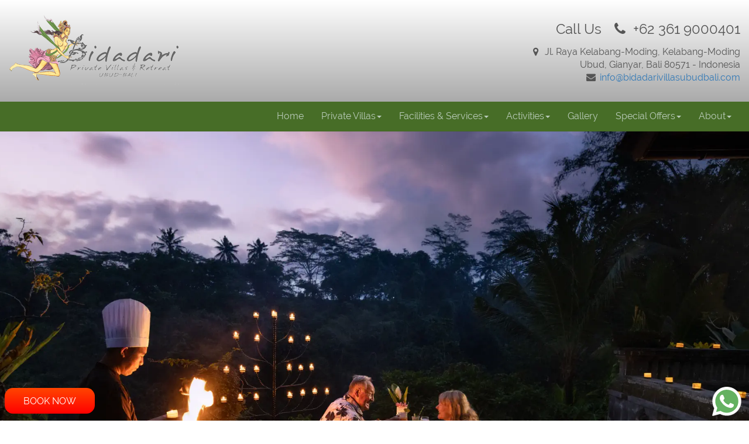

--- FILE ---
content_type: text/html; charset=utf-8
request_url: https://www.google.com/recaptcha/api2/anchor?ar=1&k=6LfFAuwrAAAAAOv7dXP31lWw5mE-bpTYTL8l5p5k&co=aHR0cHM6Ly9iaWRhZGFyaXZpbGxhc3VidWRiYWxpLmNvbTo0NDM.&hl=en&v=N67nZn4AqZkNcbeMu4prBgzg&size=invisible&anchor-ms=20000&execute-ms=30000&cb=9grqik4omx4h
body_size: 48825
content:
<!DOCTYPE HTML><html dir="ltr" lang="en"><head><meta http-equiv="Content-Type" content="text/html; charset=UTF-8">
<meta http-equiv="X-UA-Compatible" content="IE=edge">
<title>reCAPTCHA</title>
<style type="text/css">
/* cyrillic-ext */
@font-face {
  font-family: 'Roboto';
  font-style: normal;
  font-weight: 400;
  font-stretch: 100%;
  src: url(//fonts.gstatic.com/s/roboto/v48/KFO7CnqEu92Fr1ME7kSn66aGLdTylUAMa3GUBHMdazTgWw.woff2) format('woff2');
  unicode-range: U+0460-052F, U+1C80-1C8A, U+20B4, U+2DE0-2DFF, U+A640-A69F, U+FE2E-FE2F;
}
/* cyrillic */
@font-face {
  font-family: 'Roboto';
  font-style: normal;
  font-weight: 400;
  font-stretch: 100%;
  src: url(//fonts.gstatic.com/s/roboto/v48/KFO7CnqEu92Fr1ME7kSn66aGLdTylUAMa3iUBHMdazTgWw.woff2) format('woff2');
  unicode-range: U+0301, U+0400-045F, U+0490-0491, U+04B0-04B1, U+2116;
}
/* greek-ext */
@font-face {
  font-family: 'Roboto';
  font-style: normal;
  font-weight: 400;
  font-stretch: 100%;
  src: url(//fonts.gstatic.com/s/roboto/v48/KFO7CnqEu92Fr1ME7kSn66aGLdTylUAMa3CUBHMdazTgWw.woff2) format('woff2');
  unicode-range: U+1F00-1FFF;
}
/* greek */
@font-face {
  font-family: 'Roboto';
  font-style: normal;
  font-weight: 400;
  font-stretch: 100%;
  src: url(//fonts.gstatic.com/s/roboto/v48/KFO7CnqEu92Fr1ME7kSn66aGLdTylUAMa3-UBHMdazTgWw.woff2) format('woff2');
  unicode-range: U+0370-0377, U+037A-037F, U+0384-038A, U+038C, U+038E-03A1, U+03A3-03FF;
}
/* math */
@font-face {
  font-family: 'Roboto';
  font-style: normal;
  font-weight: 400;
  font-stretch: 100%;
  src: url(//fonts.gstatic.com/s/roboto/v48/KFO7CnqEu92Fr1ME7kSn66aGLdTylUAMawCUBHMdazTgWw.woff2) format('woff2');
  unicode-range: U+0302-0303, U+0305, U+0307-0308, U+0310, U+0312, U+0315, U+031A, U+0326-0327, U+032C, U+032F-0330, U+0332-0333, U+0338, U+033A, U+0346, U+034D, U+0391-03A1, U+03A3-03A9, U+03B1-03C9, U+03D1, U+03D5-03D6, U+03F0-03F1, U+03F4-03F5, U+2016-2017, U+2034-2038, U+203C, U+2040, U+2043, U+2047, U+2050, U+2057, U+205F, U+2070-2071, U+2074-208E, U+2090-209C, U+20D0-20DC, U+20E1, U+20E5-20EF, U+2100-2112, U+2114-2115, U+2117-2121, U+2123-214F, U+2190, U+2192, U+2194-21AE, U+21B0-21E5, U+21F1-21F2, U+21F4-2211, U+2213-2214, U+2216-22FF, U+2308-230B, U+2310, U+2319, U+231C-2321, U+2336-237A, U+237C, U+2395, U+239B-23B7, U+23D0, U+23DC-23E1, U+2474-2475, U+25AF, U+25B3, U+25B7, U+25BD, U+25C1, U+25CA, U+25CC, U+25FB, U+266D-266F, U+27C0-27FF, U+2900-2AFF, U+2B0E-2B11, U+2B30-2B4C, U+2BFE, U+3030, U+FF5B, U+FF5D, U+1D400-1D7FF, U+1EE00-1EEFF;
}
/* symbols */
@font-face {
  font-family: 'Roboto';
  font-style: normal;
  font-weight: 400;
  font-stretch: 100%;
  src: url(//fonts.gstatic.com/s/roboto/v48/KFO7CnqEu92Fr1ME7kSn66aGLdTylUAMaxKUBHMdazTgWw.woff2) format('woff2');
  unicode-range: U+0001-000C, U+000E-001F, U+007F-009F, U+20DD-20E0, U+20E2-20E4, U+2150-218F, U+2190, U+2192, U+2194-2199, U+21AF, U+21E6-21F0, U+21F3, U+2218-2219, U+2299, U+22C4-22C6, U+2300-243F, U+2440-244A, U+2460-24FF, U+25A0-27BF, U+2800-28FF, U+2921-2922, U+2981, U+29BF, U+29EB, U+2B00-2BFF, U+4DC0-4DFF, U+FFF9-FFFB, U+10140-1018E, U+10190-1019C, U+101A0, U+101D0-101FD, U+102E0-102FB, U+10E60-10E7E, U+1D2C0-1D2D3, U+1D2E0-1D37F, U+1F000-1F0FF, U+1F100-1F1AD, U+1F1E6-1F1FF, U+1F30D-1F30F, U+1F315, U+1F31C, U+1F31E, U+1F320-1F32C, U+1F336, U+1F378, U+1F37D, U+1F382, U+1F393-1F39F, U+1F3A7-1F3A8, U+1F3AC-1F3AF, U+1F3C2, U+1F3C4-1F3C6, U+1F3CA-1F3CE, U+1F3D4-1F3E0, U+1F3ED, U+1F3F1-1F3F3, U+1F3F5-1F3F7, U+1F408, U+1F415, U+1F41F, U+1F426, U+1F43F, U+1F441-1F442, U+1F444, U+1F446-1F449, U+1F44C-1F44E, U+1F453, U+1F46A, U+1F47D, U+1F4A3, U+1F4B0, U+1F4B3, U+1F4B9, U+1F4BB, U+1F4BF, U+1F4C8-1F4CB, U+1F4D6, U+1F4DA, U+1F4DF, U+1F4E3-1F4E6, U+1F4EA-1F4ED, U+1F4F7, U+1F4F9-1F4FB, U+1F4FD-1F4FE, U+1F503, U+1F507-1F50B, U+1F50D, U+1F512-1F513, U+1F53E-1F54A, U+1F54F-1F5FA, U+1F610, U+1F650-1F67F, U+1F687, U+1F68D, U+1F691, U+1F694, U+1F698, U+1F6AD, U+1F6B2, U+1F6B9-1F6BA, U+1F6BC, U+1F6C6-1F6CF, U+1F6D3-1F6D7, U+1F6E0-1F6EA, U+1F6F0-1F6F3, U+1F6F7-1F6FC, U+1F700-1F7FF, U+1F800-1F80B, U+1F810-1F847, U+1F850-1F859, U+1F860-1F887, U+1F890-1F8AD, U+1F8B0-1F8BB, U+1F8C0-1F8C1, U+1F900-1F90B, U+1F93B, U+1F946, U+1F984, U+1F996, U+1F9E9, U+1FA00-1FA6F, U+1FA70-1FA7C, U+1FA80-1FA89, U+1FA8F-1FAC6, U+1FACE-1FADC, U+1FADF-1FAE9, U+1FAF0-1FAF8, U+1FB00-1FBFF;
}
/* vietnamese */
@font-face {
  font-family: 'Roboto';
  font-style: normal;
  font-weight: 400;
  font-stretch: 100%;
  src: url(//fonts.gstatic.com/s/roboto/v48/KFO7CnqEu92Fr1ME7kSn66aGLdTylUAMa3OUBHMdazTgWw.woff2) format('woff2');
  unicode-range: U+0102-0103, U+0110-0111, U+0128-0129, U+0168-0169, U+01A0-01A1, U+01AF-01B0, U+0300-0301, U+0303-0304, U+0308-0309, U+0323, U+0329, U+1EA0-1EF9, U+20AB;
}
/* latin-ext */
@font-face {
  font-family: 'Roboto';
  font-style: normal;
  font-weight: 400;
  font-stretch: 100%;
  src: url(//fonts.gstatic.com/s/roboto/v48/KFO7CnqEu92Fr1ME7kSn66aGLdTylUAMa3KUBHMdazTgWw.woff2) format('woff2');
  unicode-range: U+0100-02BA, U+02BD-02C5, U+02C7-02CC, U+02CE-02D7, U+02DD-02FF, U+0304, U+0308, U+0329, U+1D00-1DBF, U+1E00-1E9F, U+1EF2-1EFF, U+2020, U+20A0-20AB, U+20AD-20C0, U+2113, U+2C60-2C7F, U+A720-A7FF;
}
/* latin */
@font-face {
  font-family: 'Roboto';
  font-style: normal;
  font-weight: 400;
  font-stretch: 100%;
  src: url(//fonts.gstatic.com/s/roboto/v48/KFO7CnqEu92Fr1ME7kSn66aGLdTylUAMa3yUBHMdazQ.woff2) format('woff2');
  unicode-range: U+0000-00FF, U+0131, U+0152-0153, U+02BB-02BC, U+02C6, U+02DA, U+02DC, U+0304, U+0308, U+0329, U+2000-206F, U+20AC, U+2122, U+2191, U+2193, U+2212, U+2215, U+FEFF, U+FFFD;
}
/* cyrillic-ext */
@font-face {
  font-family: 'Roboto';
  font-style: normal;
  font-weight: 500;
  font-stretch: 100%;
  src: url(//fonts.gstatic.com/s/roboto/v48/KFO7CnqEu92Fr1ME7kSn66aGLdTylUAMa3GUBHMdazTgWw.woff2) format('woff2');
  unicode-range: U+0460-052F, U+1C80-1C8A, U+20B4, U+2DE0-2DFF, U+A640-A69F, U+FE2E-FE2F;
}
/* cyrillic */
@font-face {
  font-family: 'Roboto';
  font-style: normal;
  font-weight: 500;
  font-stretch: 100%;
  src: url(//fonts.gstatic.com/s/roboto/v48/KFO7CnqEu92Fr1ME7kSn66aGLdTylUAMa3iUBHMdazTgWw.woff2) format('woff2');
  unicode-range: U+0301, U+0400-045F, U+0490-0491, U+04B0-04B1, U+2116;
}
/* greek-ext */
@font-face {
  font-family: 'Roboto';
  font-style: normal;
  font-weight: 500;
  font-stretch: 100%;
  src: url(//fonts.gstatic.com/s/roboto/v48/KFO7CnqEu92Fr1ME7kSn66aGLdTylUAMa3CUBHMdazTgWw.woff2) format('woff2');
  unicode-range: U+1F00-1FFF;
}
/* greek */
@font-face {
  font-family: 'Roboto';
  font-style: normal;
  font-weight: 500;
  font-stretch: 100%;
  src: url(//fonts.gstatic.com/s/roboto/v48/KFO7CnqEu92Fr1ME7kSn66aGLdTylUAMa3-UBHMdazTgWw.woff2) format('woff2');
  unicode-range: U+0370-0377, U+037A-037F, U+0384-038A, U+038C, U+038E-03A1, U+03A3-03FF;
}
/* math */
@font-face {
  font-family: 'Roboto';
  font-style: normal;
  font-weight: 500;
  font-stretch: 100%;
  src: url(//fonts.gstatic.com/s/roboto/v48/KFO7CnqEu92Fr1ME7kSn66aGLdTylUAMawCUBHMdazTgWw.woff2) format('woff2');
  unicode-range: U+0302-0303, U+0305, U+0307-0308, U+0310, U+0312, U+0315, U+031A, U+0326-0327, U+032C, U+032F-0330, U+0332-0333, U+0338, U+033A, U+0346, U+034D, U+0391-03A1, U+03A3-03A9, U+03B1-03C9, U+03D1, U+03D5-03D6, U+03F0-03F1, U+03F4-03F5, U+2016-2017, U+2034-2038, U+203C, U+2040, U+2043, U+2047, U+2050, U+2057, U+205F, U+2070-2071, U+2074-208E, U+2090-209C, U+20D0-20DC, U+20E1, U+20E5-20EF, U+2100-2112, U+2114-2115, U+2117-2121, U+2123-214F, U+2190, U+2192, U+2194-21AE, U+21B0-21E5, U+21F1-21F2, U+21F4-2211, U+2213-2214, U+2216-22FF, U+2308-230B, U+2310, U+2319, U+231C-2321, U+2336-237A, U+237C, U+2395, U+239B-23B7, U+23D0, U+23DC-23E1, U+2474-2475, U+25AF, U+25B3, U+25B7, U+25BD, U+25C1, U+25CA, U+25CC, U+25FB, U+266D-266F, U+27C0-27FF, U+2900-2AFF, U+2B0E-2B11, U+2B30-2B4C, U+2BFE, U+3030, U+FF5B, U+FF5D, U+1D400-1D7FF, U+1EE00-1EEFF;
}
/* symbols */
@font-face {
  font-family: 'Roboto';
  font-style: normal;
  font-weight: 500;
  font-stretch: 100%;
  src: url(//fonts.gstatic.com/s/roboto/v48/KFO7CnqEu92Fr1ME7kSn66aGLdTylUAMaxKUBHMdazTgWw.woff2) format('woff2');
  unicode-range: U+0001-000C, U+000E-001F, U+007F-009F, U+20DD-20E0, U+20E2-20E4, U+2150-218F, U+2190, U+2192, U+2194-2199, U+21AF, U+21E6-21F0, U+21F3, U+2218-2219, U+2299, U+22C4-22C6, U+2300-243F, U+2440-244A, U+2460-24FF, U+25A0-27BF, U+2800-28FF, U+2921-2922, U+2981, U+29BF, U+29EB, U+2B00-2BFF, U+4DC0-4DFF, U+FFF9-FFFB, U+10140-1018E, U+10190-1019C, U+101A0, U+101D0-101FD, U+102E0-102FB, U+10E60-10E7E, U+1D2C0-1D2D3, U+1D2E0-1D37F, U+1F000-1F0FF, U+1F100-1F1AD, U+1F1E6-1F1FF, U+1F30D-1F30F, U+1F315, U+1F31C, U+1F31E, U+1F320-1F32C, U+1F336, U+1F378, U+1F37D, U+1F382, U+1F393-1F39F, U+1F3A7-1F3A8, U+1F3AC-1F3AF, U+1F3C2, U+1F3C4-1F3C6, U+1F3CA-1F3CE, U+1F3D4-1F3E0, U+1F3ED, U+1F3F1-1F3F3, U+1F3F5-1F3F7, U+1F408, U+1F415, U+1F41F, U+1F426, U+1F43F, U+1F441-1F442, U+1F444, U+1F446-1F449, U+1F44C-1F44E, U+1F453, U+1F46A, U+1F47D, U+1F4A3, U+1F4B0, U+1F4B3, U+1F4B9, U+1F4BB, U+1F4BF, U+1F4C8-1F4CB, U+1F4D6, U+1F4DA, U+1F4DF, U+1F4E3-1F4E6, U+1F4EA-1F4ED, U+1F4F7, U+1F4F9-1F4FB, U+1F4FD-1F4FE, U+1F503, U+1F507-1F50B, U+1F50D, U+1F512-1F513, U+1F53E-1F54A, U+1F54F-1F5FA, U+1F610, U+1F650-1F67F, U+1F687, U+1F68D, U+1F691, U+1F694, U+1F698, U+1F6AD, U+1F6B2, U+1F6B9-1F6BA, U+1F6BC, U+1F6C6-1F6CF, U+1F6D3-1F6D7, U+1F6E0-1F6EA, U+1F6F0-1F6F3, U+1F6F7-1F6FC, U+1F700-1F7FF, U+1F800-1F80B, U+1F810-1F847, U+1F850-1F859, U+1F860-1F887, U+1F890-1F8AD, U+1F8B0-1F8BB, U+1F8C0-1F8C1, U+1F900-1F90B, U+1F93B, U+1F946, U+1F984, U+1F996, U+1F9E9, U+1FA00-1FA6F, U+1FA70-1FA7C, U+1FA80-1FA89, U+1FA8F-1FAC6, U+1FACE-1FADC, U+1FADF-1FAE9, U+1FAF0-1FAF8, U+1FB00-1FBFF;
}
/* vietnamese */
@font-face {
  font-family: 'Roboto';
  font-style: normal;
  font-weight: 500;
  font-stretch: 100%;
  src: url(//fonts.gstatic.com/s/roboto/v48/KFO7CnqEu92Fr1ME7kSn66aGLdTylUAMa3OUBHMdazTgWw.woff2) format('woff2');
  unicode-range: U+0102-0103, U+0110-0111, U+0128-0129, U+0168-0169, U+01A0-01A1, U+01AF-01B0, U+0300-0301, U+0303-0304, U+0308-0309, U+0323, U+0329, U+1EA0-1EF9, U+20AB;
}
/* latin-ext */
@font-face {
  font-family: 'Roboto';
  font-style: normal;
  font-weight: 500;
  font-stretch: 100%;
  src: url(//fonts.gstatic.com/s/roboto/v48/KFO7CnqEu92Fr1ME7kSn66aGLdTylUAMa3KUBHMdazTgWw.woff2) format('woff2');
  unicode-range: U+0100-02BA, U+02BD-02C5, U+02C7-02CC, U+02CE-02D7, U+02DD-02FF, U+0304, U+0308, U+0329, U+1D00-1DBF, U+1E00-1E9F, U+1EF2-1EFF, U+2020, U+20A0-20AB, U+20AD-20C0, U+2113, U+2C60-2C7F, U+A720-A7FF;
}
/* latin */
@font-face {
  font-family: 'Roboto';
  font-style: normal;
  font-weight: 500;
  font-stretch: 100%;
  src: url(//fonts.gstatic.com/s/roboto/v48/KFO7CnqEu92Fr1ME7kSn66aGLdTylUAMa3yUBHMdazQ.woff2) format('woff2');
  unicode-range: U+0000-00FF, U+0131, U+0152-0153, U+02BB-02BC, U+02C6, U+02DA, U+02DC, U+0304, U+0308, U+0329, U+2000-206F, U+20AC, U+2122, U+2191, U+2193, U+2212, U+2215, U+FEFF, U+FFFD;
}
/* cyrillic-ext */
@font-face {
  font-family: 'Roboto';
  font-style: normal;
  font-weight: 900;
  font-stretch: 100%;
  src: url(//fonts.gstatic.com/s/roboto/v48/KFO7CnqEu92Fr1ME7kSn66aGLdTylUAMa3GUBHMdazTgWw.woff2) format('woff2');
  unicode-range: U+0460-052F, U+1C80-1C8A, U+20B4, U+2DE0-2DFF, U+A640-A69F, U+FE2E-FE2F;
}
/* cyrillic */
@font-face {
  font-family: 'Roboto';
  font-style: normal;
  font-weight: 900;
  font-stretch: 100%;
  src: url(//fonts.gstatic.com/s/roboto/v48/KFO7CnqEu92Fr1ME7kSn66aGLdTylUAMa3iUBHMdazTgWw.woff2) format('woff2');
  unicode-range: U+0301, U+0400-045F, U+0490-0491, U+04B0-04B1, U+2116;
}
/* greek-ext */
@font-face {
  font-family: 'Roboto';
  font-style: normal;
  font-weight: 900;
  font-stretch: 100%;
  src: url(//fonts.gstatic.com/s/roboto/v48/KFO7CnqEu92Fr1ME7kSn66aGLdTylUAMa3CUBHMdazTgWw.woff2) format('woff2');
  unicode-range: U+1F00-1FFF;
}
/* greek */
@font-face {
  font-family: 'Roboto';
  font-style: normal;
  font-weight: 900;
  font-stretch: 100%;
  src: url(//fonts.gstatic.com/s/roboto/v48/KFO7CnqEu92Fr1ME7kSn66aGLdTylUAMa3-UBHMdazTgWw.woff2) format('woff2');
  unicode-range: U+0370-0377, U+037A-037F, U+0384-038A, U+038C, U+038E-03A1, U+03A3-03FF;
}
/* math */
@font-face {
  font-family: 'Roboto';
  font-style: normal;
  font-weight: 900;
  font-stretch: 100%;
  src: url(//fonts.gstatic.com/s/roboto/v48/KFO7CnqEu92Fr1ME7kSn66aGLdTylUAMawCUBHMdazTgWw.woff2) format('woff2');
  unicode-range: U+0302-0303, U+0305, U+0307-0308, U+0310, U+0312, U+0315, U+031A, U+0326-0327, U+032C, U+032F-0330, U+0332-0333, U+0338, U+033A, U+0346, U+034D, U+0391-03A1, U+03A3-03A9, U+03B1-03C9, U+03D1, U+03D5-03D6, U+03F0-03F1, U+03F4-03F5, U+2016-2017, U+2034-2038, U+203C, U+2040, U+2043, U+2047, U+2050, U+2057, U+205F, U+2070-2071, U+2074-208E, U+2090-209C, U+20D0-20DC, U+20E1, U+20E5-20EF, U+2100-2112, U+2114-2115, U+2117-2121, U+2123-214F, U+2190, U+2192, U+2194-21AE, U+21B0-21E5, U+21F1-21F2, U+21F4-2211, U+2213-2214, U+2216-22FF, U+2308-230B, U+2310, U+2319, U+231C-2321, U+2336-237A, U+237C, U+2395, U+239B-23B7, U+23D0, U+23DC-23E1, U+2474-2475, U+25AF, U+25B3, U+25B7, U+25BD, U+25C1, U+25CA, U+25CC, U+25FB, U+266D-266F, U+27C0-27FF, U+2900-2AFF, U+2B0E-2B11, U+2B30-2B4C, U+2BFE, U+3030, U+FF5B, U+FF5D, U+1D400-1D7FF, U+1EE00-1EEFF;
}
/* symbols */
@font-face {
  font-family: 'Roboto';
  font-style: normal;
  font-weight: 900;
  font-stretch: 100%;
  src: url(//fonts.gstatic.com/s/roboto/v48/KFO7CnqEu92Fr1ME7kSn66aGLdTylUAMaxKUBHMdazTgWw.woff2) format('woff2');
  unicode-range: U+0001-000C, U+000E-001F, U+007F-009F, U+20DD-20E0, U+20E2-20E4, U+2150-218F, U+2190, U+2192, U+2194-2199, U+21AF, U+21E6-21F0, U+21F3, U+2218-2219, U+2299, U+22C4-22C6, U+2300-243F, U+2440-244A, U+2460-24FF, U+25A0-27BF, U+2800-28FF, U+2921-2922, U+2981, U+29BF, U+29EB, U+2B00-2BFF, U+4DC0-4DFF, U+FFF9-FFFB, U+10140-1018E, U+10190-1019C, U+101A0, U+101D0-101FD, U+102E0-102FB, U+10E60-10E7E, U+1D2C0-1D2D3, U+1D2E0-1D37F, U+1F000-1F0FF, U+1F100-1F1AD, U+1F1E6-1F1FF, U+1F30D-1F30F, U+1F315, U+1F31C, U+1F31E, U+1F320-1F32C, U+1F336, U+1F378, U+1F37D, U+1F382, U+1F393-1F39F, U+1F3A7-1F3A8, U+1F3AC-1F3AF, U+1F3C2, U+1F3C4-1F3C6, U+1F3CA-1F3CE, U+1F3D4-1F3E0, U+1F3ED, U+1F3F1-1F3F3, U+1F3F5-1F3F7, U+1F408, U+1F415, U+1F41F, U+1F426, U+1F43F, U+1F441-1F442, U+1F444, U+1F446-1F449, U+1F44C-1F44E, U+1F453, U+1F46A, U+1F47D, U+1F4A3, U+1F4B0, U+1F4B3, U+1F4B9, U+1F4BB, U+1F4BF, U+1F4C8-1F4CB, U+1F4D6, U+1F4DA, U+1F4DF, U+1F4E3-1F4E6, U+1F4EA-1F4ED, U+1F4F7, U+1F4F9-1F4FB, U+1F4FD-1F4FE, U+1F503, U+1F507-1F50B, U+1F50D, U+1F512-1F513, U+1F53E-1F54A, U+1F54F-1F5FA, U+1F610, U+1F650-1F67F, U+1F687, U+1F68D, U+1F691, U+1F694, U+1F698, U+1F6AD, U+1F6B2, U+1F6B9-1F6BA, U+1F6BC, U+1F6C6-1F6CF, U+1F6D3-1F6D7, U+1F6E0-1F6EA, U+1F6F0-1F6F3, U+1F6F7-1F6FC, U+1F700-1F7FF, U+1F800-1F80B, U+1F810-1F847, U+1F850-1F859, U+1F860-1F887, U+1F890-1F8AD, U+1F8B0-1F8BB, U+1F8C0-1F8C1, U+1F900-1F90B, U+1F93B, U+1F946, U+1F984, U+1F996, U+1F9E9, U+1FA00-1FA6F, U+1FA70-1FA7C, U+1FA80-1FA89, U+1FA8F-1FAC6, U+1FACE-1FADC, U+1FADF-1FAE9, U+1FAF0-1FAF8, U+1FB00-1FBFF;
}
/* vietnamese */
@font-face {
  font-family: 'Roboto';
  font-style: normal;
  font-weight: 900;
  font-stretch: 100%;
  src: url(//fonts.gstatic.com/s/roboto/v48/KFO7CnqEu92Fr1ME7kSn66aGLdTylUAMa3OUBHMdazTgWw.woff2) format('woff2');
  unicode-range: U+0102-0103, U+0110-0111, U+0128-0129, U+0168-0169, U+01A0-01A1, U+01AF-01B0, U+0300-0301, U+0303-0304, U+0308-0309, U+0323, U+0329, U+1EA0-1EF9, U+20AB;
}
/* latin-ext */
@font-face {
  font-family: 'Roboto';
  font-style: normal;
  font-weight: 900;
  font-stretch: 100%;
  src: url(//fonts.gstatic.com/s/roboto/v48/KFO7CnqEu92Fr1ME7kSn66aGLdTylUAMa3KUBHMdazTgWw.woff2) format('woff2');
  unicode-range: U+0100-02BA, U+02BD-02C5, U+02C7-02CC, U+02CE-02D7, U+02DD-02FF, U+0304, U+0308, U+0329, U+1D00-1DBF, U+1E00-1E9F, U+1EF2-1EFF, U+2020, U+20A0-20AB, U+20AD-20C0, U+2113, U+2C60-2C7F, U+A720-A7FF;
}
/* latin */
@font-face {
  font-family: 'Roboto';
  font-style: normal;
  font-weight: 900;
  font-stretch: 100%;
  src: url(//fonts.gstatic.com/s/roboto/v48/KFO7CnqEu92Fr1ME7kSn66aGLdTylUAMa3yUBHMdazQ.woff2) format('woff2');
  unicode-range: U+0000-00FF, U+0131, U+0152-0153, U+02BB-02BC, U+02C6, U+02DA, U+02DC, U+0304, U+0308, U+0329, U+2000-206F, U+20AC, U+2122, U+2191, U+2193, U+2212, U+2215, U+FEFF, U+FFFD;
}

</style>
<link rel="stylesheet" type="text/css" href="https://www.gstatic.com/recaptcha/releases/N67nZn4AqZkNcbeMu4prBgzg/styles__ltr.css">
<script nonce="dJvpQpy-V6hk55dHl1aHPQ" type="text/javascript">window['__recaptcha_api'] = 'https://www.google.com/recaptcha/api2/';</script>
<script type="text/javascript" src="https://www.gstatic.com/recaptcha/releases/N67nZn4AqZkNcbeMu4prBgzg/recaptcha__en.js" nonce="dJvpQpy-V6hk55dHl1aHPQ">
      
    </script></head>
<body><div id="rc-anchor-alert" class="rc-anchor-alert"></div>
<input type="hidden" id="recaptcha-token" value="[base64]">
<script type="text/javascript" nonce="dJvpQpy-V6hk55dHl1aHPQ">
      recaptcha.anchor.Main.init("[\x22ainput\x22,[\x22bgdata\x22,\x22\x22,\[base64]/[base64]/[base64]/[base64]/[base64]/UltsKytdPUU6KEU8MjA0OD9SW2wrK109RT4+NnwxOTI6KChFJjY0NTEyKT09NTUyOTYmJk0rMTxjLmxlbmd0aCYmKGMuY2hhckNvZGVBdChNKzEpJjY0NTEyKT09NTYzMjA/[base64]/[base64]/[base64]/[base64]/[base64]/[base64]/[base64]\x22,\[base64]\\u003d\x22,\x22G8KUw5twCcKBEcOdPywrw7DDt8K9w6LDhUDDmA/[base64]/DmCfDvnkpw6bDi8KQw4/[base64]/O8OlwoDDrsKjwrVlbH4qw5hQw7XCtirCrj4VTTcaKnzCjMKjS8K1woNvEcOHZMKgUzxCe8OkICMvwoJsw5c0fcK5X8OEwrjCq17ChxMKIMKSwq3DhCYCZMKoBMO2ancxw4vDhcOVGWvDp8KJw7cAQDnDusKIw6VFY8KicgXDpnRrwoJJwqfDksOWZ8OLwrLCqsKZwr/[base64]/w5RZw5k7QsKww5rCgWoqw6wGPjLDtMK+w7x2w43DgsKXfcKLWyZJBDtwd8OEwp/Ch8K+ewBsw6slw47DoMOSw5Ezw7jDiRk+w4HCkjvCnUXClMKywrkEwpjCrcOfwr8kw7/Dj8OJw4XDo8OqQ8O/E3rDvXQ7wp/ClcK+wrV8wrDDucOfw6IpFwTDv8O8w7YjwrdwwqjCohNHw68gwo7DmWBjwoZUEGXChsKEw7gwL3wuwr3ClMO0MEBJPMKkw4UHw4J/WxJVY8OlwrcJAVB+TRMKwqNQe8OSw7xcwpIiw4PCsMKjw5BrMsKkXnLDv8OGw4fCqMKDw6FvFcO5ZMOBw5rCkjl+G8KEw4HDnsKdwpcnwqbDhS8nfsK/c3MfC8OJw79JRcOLcMOpKWXCk3JcFMKYdhfDscOcMQDCksKDw7XDvsKCPMOPwozDtm/CssO4w73DoBnDimDCvsOUDMKpw4YlbjpOwoUNOy0sw6LCqcK6w6LDv8KtwrLDocOZwoR/bsOFw7XCv8Ohwq8xaBXDtFMaLW0dw688w7x3wq3DonTCpU4VPCXDrcOiCHTCoiPDj8KATiXCqcK3w4PCnMKMHGpLJFlcGcKkw6YcDjDDgkplw7/[base64]/DoMKPG8OGOgbDp0/CmlbDvsKcVTAISW/[base64]/w7jCgXPDssOSwr7DrMKJwqjDvsKBIcK0Gm4NchbDksKlw4NWb8OrwrXDlmvCt8O/[base64]/DklDDpMKzw5xuw4nDhsOYw4t5ORvCmHXDkTVjw7AHWVjCvH3ClcKAw6RVLXMpw4XCk8Kow4TCrcKDTgo3w4IXwqNZGyN0PcKaSjLCq8O0w63Ck8KGwp3CncO5wrvDpgbCkMOLBwnCgwk/I2NoworDoMOcI8KmB8KZL2bDpsKpw7cOFsKwBTh+acKHEsKbRijDmnfDusOcwprDoMOSUsOGw5zDucK0w6vDgEsVw6RSwqM4YFIuZSx/wpfDs33CpkTCjCfDmBHDgjrDqgHDrMO4w6QtF0vCkXJrJsO4wrkXw5HDr8K9wrpiw74reMKfNMOXwqQaHMKewovDpMKxw5NGwoJHw5Ejw4VEOMObw4YVDjbCqXwOw4TDtl7CssOxwpRqFHDCigNowphKwrxAOMOuYsOMwrInw5Ryw4BRw4Rud1DDjA7CiD3Cpnl/w5PDkcKZU8Odw4/Du8K9wr7DqsKzw5LCtsK+w4DDjMKbTFVmXXBfwpjClTxrfsKvFMOACsOAw4AZwoPCvn9HwpNRw55Lwpx/R2cqw5YUcV0ZIcKxGcOXF21xw4HDqcO5w77DswswccOLVBfCrsObTMKSUUvDpMO+wqUQHsOhbMOzw7o4PcKNQsKZwrFtwo1NwobCjsODwrTChWrDv8KLw4wvFMK/EcOeV8OMZzrDqMO8ElZWchlawpBFwobChsOPwr4kwp3CmQQ1wqnCt8OOwobDocOkwpLCocKBPsKEG8KWSDsYUcODG8ODEsOmw5E+wq1hbjwtNcK8w7YoVcOGw7vDo8OOw5kEOBPCk8KSEsOxwoTDjWbDlhYiwpISwpZFwpgUN8OUb8KWw5QcU0HDunTCvW/ChMOkVRpBSSwGw7LDoVg7fsKowrZhwpIUwrrDu0fCssOSLsKHR8KOecKAwoo6w5lddH09BERjwq9Mw70Zw40IagTDqsKvccO/w45qwojCk8KZwrPCtX95wq3CjcKhBcKTwo/CuMK6BEbCjXjDmMO/[base64]/CjsKLEDfDkxTCgmrDuz3DocK/w4EbwrnCoGBfbj7Di8OpVMKawptBX2rCksKSNDpDwo88IQgZExgdw7jCo8Ouwq5TwojCh8OhM8OfDsKGAyrClcKfDMOYBcOFw45iHAvDu8O/PMOxLMKzwqBhITI8wp/DtUtpN8OUwq/DmsKvw4x/[base64]/[base64]/[base64]/ChTfDisO1w6rDtCPDuEJ9w5pvfholC1JvUcKTwqfDuR/CoBDDmMO1wrg+wqNxwrACOMO5c8Orwrg8AzVOPxTDhQlEQsO6w5ECwpPCj8K6dsKbworDhMOUw4nDjsKoKMKlwo0NSsKDw57DucOdw6HDqMK6wqhjLMOdQ8OKwpXDo8Kpw7t5wozDkMONTDkYPT0Bw7BIQ2QYwqwaw7YpeHTCksKNw7ZHwqdkaR/Ct8O1SyvCoxIDwrLCgcKjTi7Dpnojwq7Dp8KFwpvDucKkwqonwqV9GG4PCcO1w6XDpEnCiDIWAAjDnsOQb8O8w6rDksKqwrfCh8KIw5DDkyBcwoB+J8K8UcO8w7/Co2Q9wo8lVMK2D8Ogw4rDisO6wpNTN8KlwqQ5D8KmeCVKw67ClsOzw5HDpQ04eWNpVcKzw5zDpyF/[base64]/w6LCnsKiGMKlC8OVMy3DjsOEwoXDuA7DsGhBdsKlwoPDkcO3w6Rbw6Qww53DhG3DnStvKsO2wpzCj8KqcxdjWMK4w6F1wojDlUnCrcKFf10Ow7IGwrYzTcKKESACS8K5W8O5w5LDhhtMwpQHwrvDjUBEwqAxw5zCvMOsW8KKwq7CtyNnwrZNcwt5w5jDr8K/[base64]/DncOPPMOpCQlnwqjCoMKOw49VwrDCpH7DozwJc8KowogZNnonWsKvfMOSwq/DvsKcw6TDuMKRwqpwwpfCjcOgH8OfIMOWdwHCjMOzw7kcwp4OwpJCZg3CpATClyR4N8KYF3fCmcKZKsKYcHXCmcOGPsOPc3LDm8OPRSrDmRfDlcOCHsK1Oj/[base64]/[base64]/CmQsKw78ow6TDscKyMcOeYcKbwosLwrQRFA1GPlPCvMO6woPDgsO+HwRUUsO2Ax8Iw4tSNXBYHcO1H8OsfynDtTjDlTI7woDClknClgTCjXMrw6J1Z24QVMKeD8KfOWMEKwdMDMK6wpHDqCrClcO0w47DkyzDs8K1wosrJHjCrMKJJ8KqdG5cw7N6wq/CsMKXwo3DqMKew7JVXsOkwqdla8OML1lDSj/CtnnCqAvDtMKjworChsK5wqnCqQBaGsOfbCXDiMKuwplZOEjDh3fDm3/DnsKUwpTDjMORw6p5MFLCrCnCgEJ7UcKewqHDszLCmk3CmVhAEcOAwrUkKQkEF8KawoA0w4TCpsOSw71SwofDjAEWw73CuQ7Cm8KHwqkSQXfCvyHDtXvCuArDicOTwrJ/wpjChlt7LsOjMAPDrBIuBjrDqD3DiMK0w6nCpMOvwr/Dow3CvGARWcOFwr3CicOpPsKsw71vwpTCv8KVwq91woQUw6RacMO/wrFpVcOYwrUxw5hpYMKJw4tjw57DmnN8woPDpcKLL3DCqxA7NTrCsMOWesOrw6vCmMOqwqkpIV/DusO+w4XCtsK+WcKCLkbCm01Xw71Owo7CkcKNwqrChsKOfcKUw5htw7oFw5jCucKaTxlhSldfwopWwqwEwq3Do8Ksw7LDiB7DjEXDgcKxMSXCu8KPX8OLVcKSbsKGYinDl8OHwogjwrDCmnVlOw7Cn8OYw7IADsK/NW/[base64]/DoMKXEMOiw7/CicKqw7zCrgAVw5nCvz4KwqNDwqhKwq/CvMO0LHzDj31OegYSTBJJF8O9wrE0NcOxw7hCw43Dp8KNNsOawrYhATcvw55tAx1mw4A6FcOVAgc3wrDDv8K4w6g6SsK1OMOmw4HCu8OewrBBwozClcO5RcKFw7jDqyLChXcVVcOvaSvCv1DCvXsLG17CucKLwqsxw4lQW8KHVgfCvcKww5jDpsO9Hl/[base64]/w7ASw4dIwqJtw7drwqMUw4TCi8OTJQDCkXBfw64ww7vDg1/[base64]/Ciyc8w7HDhE17wpbDgcOvwprCjsK1GMKBwpzCn1PCr2HCqVRQw6TDuE/CtcKSPHgJQcOjw7zDoSJmZxDDmsO7TMOEwqDDmXXDrcOrM8KEAmxTbsOgV8O/[base64]/cznCqcKQw7hfw6RKbzZ3w5TDrRh0woRgw5bDjCwaYRBBw7w0wq/[base64]/w4cOwpDCqwTDjcOGJMKaw4c6GcKsw4zCv8OBXSHDrR7CtsKwUMKTw4fCijvDv3EuHsKTdcKvwrLCtibCgcODw5rCk8KTwo0yQhbCtsOdAE0VbMK9wp0dw7kwwoHCtEtgwph7worCrSwGTWM4K33CjMOKXcK6dixXw79kQcOawpMCZMO/wrxzw4zClXwkY8KlD1RQNcOdckTDknDCv8ODRBbDh0EPw6xJQGxCwpbDqD7Dr0oLT1AAw77DkSlkwoVywpZ9w5taPsKkw4nDoWHDlMOyw4zDqsOPw7RMIcKdwpUpw7sywqMrZMOGBcOCw7/[base64]/DusKlw5hVw64jw7gkeXDDk8OSwoBbdX5Bw5rCjTvCuMOtCMOresOjwrLCnQtmNy58MBnCjFvCmADDjFLDsHAMYxAde8KHCR/CiX/ClU/DgcKKw5XDgMKgLcKpwpwdPsOaGMO5wpfDgETDlQpbIMK8w6YBCnsSRCQwY8ODXHfDgcO3w7UBw4FZwoZJBQXDpSXDksO/w7DDswIJw5zCmkFZw77DnxzDqgksMB/[base64]/w70tIMOJw4rDmx7CvsOSw5QSwr56I8OxB8K1ak3Dh8OUwpXDlExoaTwBwp4FQsKbwqHCoMOaWEFBw6R2P8OCKk3DjsKKwrpQQ8K5TmrCkcKhL8Knd08NccOVIxMVXCgNwpLCtsOtc8Ouw414OzfCjF/CtsKBVygiwosYEsOaKkbDjMKwe0dYwozDosOCBXcvbMK9wptXOVVjB8KwbF/CplXDsCtfWWDDgh8+w6RdwqA4bj5TVXHDnMOswoNxRMOeOjx1IsKMU0J7w78Qwr/DsjdZSkTCk17DmcKsYcKKwoPClid3I8OBw59LWsKeKx7Dt04NBjEABV/CjsOPwobDisK+wqzCucOSfcKmARYbw6bDgElbwoltHcKBUy7CiMKqwq/ClsKAw4nDs8OJNMOLD8Otw57CphjCo8KGw5l5SG8/[base64]/[base64]/[base64]/dsOZwqg0McOawqtIwrcyJcOgMsK1w5DDkMK2wrkBCE7DiE/CtWgOWF4iw7kQwpDCtcOBw7kyScOvw43CtV3CnjnDjnjCrMK3wo8+w43DisOcZ8OaacKNwqkIwqM9PSjDoMOiwqbCh8KIDH/DlsKlwrHDiAYVw6kTw7Iiw5xKDHdJw4PCm8KBShFMw6p9ThlRDMK2bsOMwokYL27DpsOAS3nCun83JsOiP1DCksK+GMKPShZcbHTCr8K3fXJvw47CnDfDicO+LxXCvsOYKCA3w4ZZwrRBw6gFw5JuXMOGM0bDi8K/[base64]/DgG1nO8Ktw4fDkMK2wrTDh1HDvcOmwpTDhm3CrA5rw78xwrgxwqZqwrTDgcKNw4nDm8OlwrgOeSMJBXDDocOswoctcsKFS2knw786w5/[base64]/CssKEw7dIRzPDgBk7wr/CosKuwpPDu8KVwoHDmsOSw6hfw4XCqSvCv8KVSsOLwrFcw5hDwrpeK8OxcGLCvz9Pw4TCksOGSnzCpRhxwrUBB8Obw6TDg0jDs8KjXh3CoMKUQmXDpsOBLAXCiRHDjEwfPMKnw4wgw4fDjg/CscKXwpPDv8OCRcOzwrd0wq/DjMOSwr56w7rCt8KxT8Oqw402c8O/eQpmwqLDhcKrw6UHT2DDpF/CgWg6JiRMw6PCsMOOwrjDo8Kde8KMworDlHcyMsK+w6o7wqDCscOpPj/CisOQw5DCqCoKwrfCpWd1w4UdB8Kmw4ANB8OYQsK2BsOUBsKOw7LClirCo8OwD2UQEwPDgMOOTcOSG3MgHkEEw4NDwptWdMOAw6I3ahUiGsOST8O0w7TDpC/CicOMwrrCtljDijbDoMOOX8Obwqp2cMKsdcK1bzbDq8OAwo3DpmIFwoLDjcKCfS/DuMK4w5TCjAnDgsO1NEAaw7ZtCMO8wo48w6vDnDnDuT0HSsOEwocgDsKMYVDDsD9Nw6jClMOLLcKSwp7Cu3DDvsOXODPCmw/DncOSPcOgbMOFwoHDocKPIcOLwrXCocKTw4DDhDnDtcOqSWFoSm7CiUJ6w6RMwrs0w4XCkHVIa8KDcMOpScOdwpM2Z8OBwqbCvMKlCQnDoMK/w4YzB8K6dmJtwo8/[base64]/w7bDn8OOcnTCvx/DvMOOwq1MegnCrcOjGhLDtcOrV8KPTCVQUMKKw5HDssO1GVDDkcO+wrVuQEnDjsO4Nm/CkMKySArDmcK3woBnwrHDmlDCkw9/[base64]/wqPDgsKtZMOBFBDDh8KOQRwwR8OUPcOTw4XCjcKjZwY4w4fCjwnDo0fCocO5wqDDkRtawq8FGz3Ch0LCnMKQwqhbIygBKALCmAXCownDm8KdeMKyw43Clwl/w4PCkMKrc8OPScO8wpcdHcOpITggHMOsw4FhF30+J8Oaw55PNT9Hw6bDoBMZw57Cq8OQFsOXUHXDtWBjVG7DkQRvc8O2S8KMLMOhwpTDrcKdLWg2VsKzITbDicKbwoRaYVQ/a8OrCgJZwrbCjMKmS8KrAMK8wqPCmsOgF8K2X8Kew6TCrsKmwqxXw5/DuXMzSRNYScKmBsKgZHfDisOmwoh5LjxWw7bCusKgT8KccGnCrsOHcmZ8wrMzU8KlA8KpwoRrw7J6NsOPw49pwp8zwoXDvsO2LBU9H8OvQS/CvHXCocOlw5dZwpNMw44ow7rDrsOJwoHDinbDtlbDvsOnbcKgORd7aVjDhBHDvMKSPmFMQB9LLUrCsS97WE8Iw5XCp8KeOsKcJg4Qw7/Cm3DChDrCu8OEw7rCiQEkcsOhwoMJWMONWgzCng7CtcKAwqJewpTDqG3DusKeR1QYw4vDhcO/[base64]/DnMK8fFkqesKIUnM4w4sOeW1awrBnwpnCqcKCw4nDpMObUw9Dw5DCgMOcwrRMIcKcEj/Cq8O4w5AowqggfzjDhMOdfz1YDxjDtiHCnRsxw51SwoMZJcOiwr9/ecODw4gDccO4w7I/[base64]/I8Kvw5rCuF3Dp8O+w51eNzQSwojCgcOmwqHCmhsrSjgeamXCocK1w7LDu8O4wr8Jw7cBwpXDh8Ocw4VtNHLCmFjCpXZ3DAjDsMO9D8OBJRNyw5fDuGQEUhLDpcK2wrUYQcOXNjo7IB9GwrViwozCh8Ogw4LDgiUjw4/CgcONw4LClhInRyxew6rDjGxew7MoLsK5ZcOAdDtVw4DDosOuUDFtRgXCpMOeQz3Cv8OndRVKVxkgw7kIMlfDgcO6YMKAwoNfwqDDu8K1aUjCukd0eTF+G8K9wqbDs0bCrMORw64SeWlSwqtHAMOMbsOUwq1PEUwKS8KDwrVhMip9fyXDpB/CvcO1OMOLwpwkw5F+bcOTw5cuJcOtwocPXhHDlMKjesOgw4PDksOewoLDlTHDuMOrw6B8RcO1TsOIbi7CrzfCucKCLmbDtcKoAcKMN2bDhMO2DDk9wo7DoMK/[base64]/XsOtfMKswptwB2TCrH90w6pRwqrCjhdgw7TCigPDnVJFW2PDtw7CjAhaw5JyRsKVDsKffFvDicOhwqTCt8KSwo/DjsOUIcKVasOKwoN9wpjDlsKbwok9wp/DrcKUO3zCpQpswpHDuibCikfCmcKCwrw2wpXCnGvCrQZCI8OLw7fCm8OLHwPCicOAw6sWwovCjh/DnsKHLcOJwpzCgcK6w58yNMOyCsOuw6TDjDzCoMOawrHCgBLCggUMfcK7GMK4ZsOiw6YEw7LCoSEJMcK1w4/[base64]/fyQuw7LCkcKGw4lbJQDDsxvCgcOnIsOlagfDjxxBw4cdOVLCk8OxBcKoQHJTW8OACjQJwrJswoPCksOGExHCp2hnwrvDosOQwrUewrfDtcOrwoPDmm3DhA5hwoHCoMO+wr85BkZlw7kxwpw9w7rCo0dadQHCkDzDkhYqBQAXCMOuWV8jwq5GVSdXbS/Dll0PwrDDjMKvwp0xHTDCjk9gwosyw6bCnRt2QcKuYxVVwpV+bsKow6gswpDCiHUKw7fCnsOIIUPDgSfDpT8zwqwLU8Kdw5wCw77CpMO3wpDDuyIYUsODdsOoGnbCrwHDpcOWw71HdcKgw7E9e8KEw598wo1xGMK9K07DkE3CvcKCPzEWw5I7NC/ChiFbwoHCk8O/XMKTTMOXFsKEw5fDicOswpFEw5BITxnDlhJ4TTp1w7x/[base64]/KcOEHsOAQsKqwoxIwotVJHPCj8OeYcOaPAJvaMKjCMKqw6TCgsONw5NCWGzCjsOhwrVwCcK+w7zDq33DvWdXwoMhw7ALwqnCr1Btw7bDmG7DnsOmAVdROnZQwrjDg0cww5IaNyMpfjt/[base64]/DusKcwoZdXjFLwr0UDm7Dlw7CrEkxw6LDgnzCu8OWOsKww44Vw6kDRHojZCl1w4HDshJTw4vCmx/[base64]/CpcKSwrN1woHDqQrDssOkwq8cwonDtsKiPsOdD8OZEibCqQs/w4/Ch8Ouwo3CgcOQMcO5Kgsawqs5MVzDh8O3w6pHwp/Cmm/DgDTClMOxRMK+w68Zw5QLU1bCkl/DnQpJbC/Cj3XDusKGCSTCjgQ4w4LDgMO9w5TCrzZCw6wWU3/DhSUEw5jCksOvX8KrODBuAWnClXjCl8O/wqDDnMOvw4nDtMOOwr0gw6jCpcOmfR49wqFjwpTCkUnDpcOYw6B9QMOMw484FMK1w6Zew7UHJ3nDgcOcBcKuccO/wr7Du8O4wpBcW1sCw4LDoEhHbT7Co8OrOhtJw4TCnMOiw7dFFsOtIl0aBsKQPcKnwofCv8KxHMKSworDqcKvTMKBPMOiRzZPw6w3cD8EHMOSCnJKXT7CmMK4w7w1V2RDN8Kzw6TDmygYJA1ZBMOow4DCgMOmwozDrMKuEcOcw6/[base64]/DvnxmSsOcw63CrcKUM8O8wod8w5HCrcO8GcKaeMOVwrHCiMO/YREUwoAqeMO/OcK0wqrChsK1D2VsbMKtMsO0wqNTw6nCvcOkJ8O/[base64]/DhsKBeQrCqlTCjMO6A8O4w48JTsKWAATDv8Kow5HDhhjDiXvDtmxNwo/[base64]/CssOITCLCj1zCkMOKw7vDusKIwqzDoMKCdGDCgsKIHigqLMK0wrrDgCI4B25JR8KRGsKmSlPClXbCksKVZ2fCvMKqKMOeVcKKwrJ8KsOQSsOkRBlaG8Oxwq5namjDicOlcsOmHcO/F0/[base64]/DrRUbw7zDg0YpQiTDp30jw7XCnmPDiDw1dBTDlC15E8O+w4sXPUjChcOdMcOawrrCj8K5w7XClsOjwrwDwqVYwpbCrX4SQHY9IsKfwrVJw5RYwqE+wq3CscOBFcKFJsKTYV1vWGkQwq1qIMKjEMONc8OYw4YIw6wvw7PCkA1UUcObw5fDhcOgwpk0wp/CpFjDrsORQ8KhJHcqflDClcOtwp/DkcKMwp7CoBLDmm5XwrkGRsKYwprDlS7CjsK7dsKafhLDjMOGOGdTwrzDlMKJYVLChT8xwqnDuXsJAVN+M25nwpZjUnRow4jCkCxkaHjDnXrDsMO8wrhOw77DgMKtO8OAwpkqwo/ChDlIwovDrmvClyt7w6drw4URf8K/XsOkQMKPwrdXw4/[base64]/DnUIoCS9GwrvCqCfDqcOXw73CmTHCssOHChHCt2Jyw6gHw4LChX7CtcKCwqDCqMOPSmAKJcOefEtuw6TDhcOrRgkJw6JKw67Cq8KROGsPFMKVw6YBLMOcGysewp/DksOdwpIwfMOZZMKMwoIOw7McPcKmw4Yww6TCm8OyHBbCgcKSw5tCwqQlw4/CmMKSAX18PcO1LcKqP3XDgEPDtcK7wrMIwqlcwp/DhWwIbGnCicKMwrjDtMKQw57CtDgUNFkcw6Fzw7PDuWFXD1vCjUbDv8KYw6bDiTPCgsOGMnjDlsKFRRDCjcObw7cecsOrw5HDgVXDv8OOb8OTXMOkwrPDt2XCq8OcaMOzw7rDnAlyw5AIa8KFworCghkDwqdlw7vCnELCsyQow6TDlW/DsR1RTcOxZU7CoWVKZsKBDW5lNcKMCMOGexbCjh3DgcOCREFrw4pawqA8FsK9w7PDtcOdSXjCrMOSw6ofw6oawoBhXQ/[base64]/[base64]/FcKxaRvDgw1HecO2AHRBwpzDr1LDosOqwrxLICcsw6cjw73CksO6wp7Dh8K0w7cqfMOzw69Ewq/DhMONE8O2wo0/YmzCrSrCs8O5wobDqQA3wpJUCsOTwrvCkMKTH8Ogw4xsw6nCiG41Fwo1BWoTM1/[base64]/DszZJV07DisKOwqpjYsKgTMO9wrwCScOmw5k5FHA7wr/DisKkFF/DncOmwq/[base64]/[base64]/Cm8KjDE4YBMKlcWPCrMOLZcKIwovChiJywpfCj1gjCMOpIMOleFgowqrDoxZew7soEgwUEiAKGsKibEocw5QMw6/DqyMpaU7ClQ3ClcKcZWkYwpBcwqtybsOALklcw6LDlMKBw5Atw7rDlzvDhsOPOTIZCDUPw7YOUsO9w47CjAAzw7LCtG86Rh/ChMOdw6nCocO/w5opwpPDmCV/[base64]/w58vwoPCqRvDpgjDp8Klwrw7KElxWcOXVz3Cn8OdBAXDlsOaw5MRwoYqAsOVw5tlRsOqbgNXecOiwp3DniBgw7HCpRfDnmzCq3jDjcOiwohYw5PCsx3DhRNFw6x/wo3DpMOjwpk/[base64]/DvztsbgHCuB83HMKJwr/DlMO6eBnCrUVcwok+w4kHwpHCkBEtQXLDuMOWwpcAwrvDjMKgw7lvQX44wovDgcOBwr7DncK4wrg8aMKHw5HDscKHacO/[base64]/CnTMswr9xHnlAwrtIKyEkRW8vwplMaMKiTcKMGy9WAcKTeyPCtCPCjynDtMKuwqXCtcO8wpJgwptsfMO1SsO0KwYkwpZ8wr5VCT7Do8OnIHZWwpDCl0XCijTCqWHCqQ7Dn8Ohw7xqw6t5w7tuSjvCi2HDoRXDgMOIaAceacOofV47CG/Co2R0MXXClHJjXMOowp85GSELbi/DpMOfPm5+wobDgRvDnsK6w5gPDk/DqcO4PyPCoGJFUsK4SzE/[base64]/CpHDDmMOOT8OFCMOuHVFfw6AlT8KmDsOWEcKIw7TDpDbDocKew40/[base64]/CugZsDF8bByY7wqvDpGUOw5UswqVaPUfCrcOkwoTCqCY/VMKsN8KDwoctM1FAwqtTNcKgYsKVQVtLMxnDlsKrw6PCvcOAYsO2w4nCozAFwp3DkMKIYMK4wrRuwovDowAawpfDtcO1CMKnH8KUwqnCk8K3G8OiwoByw6XDqMKBVjYHwpHDgWBow6JBMHBzwoDDtDPCnEPDoMORWwPCm8ObU3xoYQc/wq8Gdh0VVMOkfVxKF1U7KgldNcOCbMOQDsKGNsKVwrAoOsOtLcO2a17DgcOAJz3CmSrDhMOxecOycnpUUcO4bQ7Cj8Ohf8O4w51Gb8OtcRnCgHIrZMKnwrPDsEvDlMKjCjUKLj/[base64]/Cg8Oxw7jDvcO5PcOGPw3DncKhJcOWb3nDqsKRwowjwpbDhMKIw4nDghPCk1fDkcKVGD/DiUfDgl54wo/[base64]/DhsKiIMOBwph+LsKlwqzCl8K1wrskw53Dh8OUw7DDlcKef8KObhTCksKIw7DClTXDphDDmsKawrvDthR0wqMuw5RrwqTDl8OBfQoAZi/DscK+EyPCmsKsw7TDrU4Ww6XDtH3DgcKqwrbCs1DCgiQzJHc0wonDkW3Cjklle8O2wqkmIT7DmQotZ8KKw5vDsEdiwo3CmcOacyXCsWLDscKua8OTYX/DoMOiAiwsbUMkSldxwozCngzCrRdzw7vCt2jCr0d9R8K2wr7Dm2DDlF5Qw6zDpcOGYVLDpsODIMOGLw8SVRnDmFZIw7IKwpbDmyPDgXUMwq/DtcOxa8KiLMO0wqvDpsKFwrpVCMORccKLHE7DsFrDhl9pVQfCmMK4wqEuWV5Ew4vDkioeWS7CmFszN8K2RnZaw5vCjyzCulw/w611wrMPHjDDkMK+FVQJAmFdw77Cukdwwo7DpsKFeT/Ch8Kuwq3DjwnDpHHCisKswpzCucKMw6EwbcO1w5DCqWvCpx3CikzCtS5DwpFqw6bDsirCkix8J8OdacKiw7wVw7ZPDlvChk14w5x3GcKpbyhew4N6wq1dwos8wqnDvMOVwpjDjMKSwqZ/w4h3w5vCkMO1RgPDq8ObL8OUw68SVMKBVRw9w75Uw6XCgsKBLypIwoYzw73CuGtVw7JwOyl7CMOXGS/[base64]/CjsKVwqMHccO7wq1MPi/Cs1/Cpj/DkVDDjVRuUH7DjsOKw4nCucKTwpHDh3h0SEHChVxgWsOvw5PCh8KWwq/CryzDgA8Ldk8TKGl9V1fDjm7CssKJwobCg8KXJ8ONwrrDjcKCZyfDsmTDknzDscOzIMKFwqjDhsK/wqrDjMKkGH9jwrRKw4vDoQ4kwr/Co8OowpAwwqUOw4DCosOcfnrCrErDs8KEwokOw6VLYcKvw7TDiXzDrMOaw6PDusOHXRjDr8O6w7bDiDXCgsKcVy7CrHQDw6vChsOFwoA1MsOXw7bClz1/[base64]/CmMO5GXRfAETDjMONw6HCox/DmsOcQcOuKsOUdALCt8KDYsOZEcK4RhnDkgslalXCpcOFKsK7w77DncKicsOHw7UJw5QwwpHDoSRTWC/[base64]/DqhjChnBBw67CliXChcKDw6TCkQrCmMOsw5/[base64]/CpcOEwr/CkcK5Y1MNAMKtw7ZDwosCRGrDiFLCksKAwovDpMOuKsOYwrPCjsOGQWoaUikCCsK6QcOuw6PDh0TCqCkRwp/CocKEw4XDmQDDpkLCkALCiSfCuXYSwqVZwqIMw5NVwpfDqDcOw6Z0w4/Dp8OlcsKKw7EnKsK0w7LDu37CnUZ9EkkXC8OlZWvCocKhw5U/eyzCiMOaC8O7IFdQw5dET1lJFzg3wodVSG4+w7Qiw7dsW8ONw71EfcOwwpfCnExdYcK7wqDCusOxbMOyJ8OYUk/DpcKIwrU3w5p1wolTZcOow6hOw4vCj8KcLcOjE27Cu8K8wrDDnsKEYcOlBMOZw4I7wrwbUGgwwpbDl8O1wo7CgHPDqMOvw6dyw4fDrjPDnjZPP8KXwrrDqmJiaUXDgVcvF8OvOMK/CcKAJ3nDugx1woLCosO7HBbCjWQRXMK2PsKVwo8VSmHDnABXwrPCrRlZwrnDrDECe8KTYcOOOHvCjsOYwqfDhSLDtDcLK8OywpnDscO3DnLCqMKUJMKbw4A7YXrDu10zw5DDg1gmw6pzwo52wqDCk8K5wovCvyASwo/DkwsYAMKzBAMgUcK7AxY5wo0lwrEgCSnDvmHCp8OWwoFtw5PDmsOsw6B7w5Usw5BiwpbCqcOOX8OiFiNHECTDiMK/wrEywoPDgcKLwrAjWxxSeHY7w5poc8OZw7B2a8KndSV0wp/CssKiw7XDs1c/woAhwpzDjzLCrjN4OsKiwrXCjMKSwqEsOznDmHXDhcKxwpAxwr87w4wywrY0w4lwJBLCkG5QJwdVKcKQZiPDicOMJ0/CglQUOihaw4AEw5fCvyEdwpEFJSLCjQdEw4fDpTVJw4XDl0nDgQghHsOfwr3Dp38yw6fDkXVfwooZAcKeFsO7Q8KBGsKGc8KRIVVDw7x0wrjDhgQjSGARwqLDssKVMTB7wpHDjm5HwpUBw4DDlAvChj/CuQjDrMOBccKIw6FMwp0Uw744IMO3wofCuVk4V8KFVT7DjFHCkMOncAfDiRRBVHBUQsKSDDgLwpIKwofDqXZow7/DlMK2w73CqTUWGcKgwpzDtMOSw6lYwqAOCUcycQrDtQTDnwHDg2XCrsK4TsK/w5XDnSHCuGYpw4AuJcKeCU7CtcOYw7/ClcKHA8KdRxVqwpxWwrkJw71Bwo4HRMKgCAY/aCh7ScKNN1TCscONw7JtwrPCqT5KwoJ1wrwnwr0NTUp9Z2QRNcKzdw3Col/DncOsYyVZw7zDn8OVw7U7wofCj20/bFQSw5vCk8OHMcO2HsOXw6B7ahLCvS3CpjQrwpwqasOXw4/DsMKaCcOob1LDssO9V8OhNcKZHm/[base64]/CscO/[base64]/w7lSFgM/DMKswqNnYStyw6oVw73DhC9uI8OgI04oGF/DmG3DvhEEwps7wpnCq8O3PcKIB1IBZ8K7N8K9w6ZewqpbO0DDqHxyLsK/QW7CnDbDkcOpwqstacKzU8OPwrxIwpFJwrbDoTVqw6cnwqtSSsOlKH4Cw43CkcOMMjvCkMONw593wq0Nwr8maEHDtSLDpjfDrwonMSNVUcKnLsKewrcuDwvCj8KBw6bCgcOHMn7DlmrCkMK1KcKMJTTCmMO/[base64]/wogWwqBFwqfDgcOwXWDDrHlgE8OLODrDjDggGsOEwovCrsORwp3CtMO/[base64]/w5bCkcOPPMOnVn/CnCBpwrxnw4RdZE3CmMKpMsKbwoQgbcK1T2/Cu8KhwoXClid5w7lzZsKJw6tcYMKqNlNYw70VwpLCjcOGwrh7woM0w41TenrCpMKlwpXCncO/wrYhKMOTw5XDk3d4wpLDucOvwpzDgVUaVMK1wpcIPQJXCsOvw6DDr8KRw7ZiWS5Qw60+w4/CtlvCjxhYWcOKw6nCnzLCnsOIfMOwYMOjwq9twotmOx02w4fCplnCksOCPMO7w6V/w5F/EMOKw6ZUwqvDjQByCQBIYk5Aw5FdesK1wo1Nw5nDpcOow4wvw5nDpErDmcKawpvDqRvDkzcTw7MwClHDv0FOw4fDs1HCnjvCgMOYwo7CscKZF8KWwoB4woQUWXluTlVPw4kDw4HDnEXDqMODwobCusKdwqjDlcKHUXV9SCcGOht/XFvCgcK/[base64]/[base64]\x22],null,[\x22conf\x22,null,\x226LfFAuwrAAAAAOv7dXP31lWw5mE-bpTYTL8l5p5k\x22,0,null,null,null,1,[21,125,63,73,95,87,41,43,42,83,102,105,109,121],[7059694,936],0,null,null,null,null,0,null,0,null,700,1,null,0,\[base64]/76lBhmnigkZhAoZnOKMAhmv8xEZ\x22,0,0,null,null,1,null,0,0,null,null,null,0],\x22https://bidadarivillasubudbali.com:443\x22,null,[3,1,1],null,null,null,1,3600,[\x22https://www.google.com/intl/en/policies/privacy/\x22,\x22https://www.google.com/intl/en/policies/terms/\x22],\x22URP+8binu1EnsyDe4tOIXhBcEICTKdTyy2rIwZiPrmQ\\u003d\x22,1,0,null,1,1769783359399,0,0,[241,89,161],null,[67,218],\x22RC-31khAXjeQ60CHg\x22,null,null,null,null,null,\x220dAFcWeA5bmEwTHod3Hjj4vA6oxSVlxQ8eZ5hA1msXnzR010HwS8BueiCK6fTZwpJwZhMWZ4hFNMKNPkE34SK3KkcWBl6I2Rxoow\x22,1769866159595]");
    </script></body></html>

--- FILE ---
content_type: text/css
request_url: https://bidadarivillasubudbali.com/css/extend.css?v1.8
body_size: 453
content:
.book-now{position:fixed;left:.5em;bottom:1.4em;width:max-content;z-index:9999}.book-now a{padding:.8em 1em;background-image:linear-gradient(to top, red, orangered);color:white;border-radius:.9em;text-decoration:none}@media (min-width:600px){.book-now a{padding:.8em 2em}}@keyframes pulse{0%{transform:scale(1)}40%{transform:scale(1.1)}60%{transform:scale(1)}80%{transform:scale(1.1)}100%{transform:scale(1)}}.whatsapp-wrapper{position:fixed;bottom:.5em;right:.5em;z-index:99999}.whatsapp-wrapper a{color:white;text-decoration:none;display:flex;align-items:center;font-size:.9em}.whatsapp-wrapper svg{width:60px;height:50px;animation:bounce 2s infinite}@keyframes bounce{0%,20%,50%,80%,100%{transform:translateY(0)}40%{transform:translateY(-10px)}60%{transform:translateY(-5px)}}.grecaptcha-badge{width:0 !important;height:0 !important;visibility:hidden !important;opacity:0 !important}.footer-list{padding:1em;display:grid}.footer-list::before{display:none}@media (min-width:600px){.footer-list{grid-template-columns:1fr 1fr;grid-gap:1.5em}.footer-list .item:nth-child(1){grid-column:span 2}}@media (min-width:900px){.footer-list{grid-template-columns:repeat(4, 1fr)}.footer-list .item:nth-child(1){grid-column:span 4}}@media (min-width:1200px){.footer-list .item:nth-child(1){grid-column:unset}}

--- FILE ---
content_type: text/css
request_url: https://bidadarivillasubudbali.com/css/dining-acitivies.css
body_size: 278
content:
.dining-activities .row{padding:1em}.dining-activities img{max-width:100%}.going-healthy-menu{font-size:1em}.going-healthy-menu .menu-wrap .submenu{background-color:#eee;box-sizing:border-box;padding:1em}.going-healthy-menu .menu-wrap .submenu .menu{display:block;margin-bottom:.6em}.going-healthy-menu .menu-wrap .submenu .menu .name{font-weight:bold}.dining-options p,.dining-options .descr{text-align:justify}.dining-options h3{margin:0 0 1em 0}.dining-options .item{background-color:#d1ecff;box-sizing:border-box;padding:1.5em;display:block;margin:1em 0}.dining-options .item a.btn{margin-top:.5em}.dining-options .item .menu{display:block;margin-top:1em}.dining-options .item .menu .name{font-weight:bold}@media (min-width:600px){.going-healthy-menu .menu-wrap{display:grid;grid-template-columns:1fr 1fr;grid-gap:1em}.going-healthy-menu .menu-wrap .submenu .menu{display:block;margin-bottom:.6em}.going-healthy-menu .menu-wrap .submenu .menu .name{font-weight:bold}.dining-options{display:grid;grid-template-columns:1fr 1fr;grid-gap:1em}.dining-options .item{margin:0}.dining-options .item img{max-width:300px}}@media (min-width:900px){.dining-options{grid-template-columns:repeat(3, 1fr);grid-gap:2em}}

--- FILE ---
content_type: application/javascript
request_url: https://bidadarivillasubudbali.com/js/bidadari.js?v2.1
body_size: 829
content:
$(document).ready(function(){
	$('nav').affix({offset: 200});

	function doAnimations( elems ) {
		var animEndEv = 'webkitAnimationEnd animationend';

		elems.each(function () {
			var $this = $(this),
				$animationType = $this.data('animation');
			$this.addClass($animationType).one(animEndEv, function () {
				$this.removeClass($animationType);
			});
		});
	}

	//Variables on page load
	var $myCarousel = $('#sg-carousel'),
		$firstAnimatingElems = $myCarousel.find('.item:first').find("[data-animation ^= 'animated']");

	//Initialize carousel
	$myCarousel.carousel();

	//Animate captions in first slide on page load
	doAnimations($firstAnimatingElems);

	//Pause carousel
	$myCarousel.carousel({pause: null});

	//Other slides to be animated on carousel slide event
	$myCarousel.on('slide.bs.carousel', function (e) {
		var $animatingElems = $(e.relatedTarget).find("[data-animation ^= 'animated']");
		doAnimations($animatingElems);
	});

	$('.parallax-window').parallax({
		imageSrc: 'gallery/villa-jepun/1200x570/view-1.jpg'
	});

	$(document).on('click mouseover','.thumbnail',function(e){
		e.preventDefault();
		$('[data-id="thumbnail-target"]').attr('src',$(this).attr('href'));
	});

	//-- booking calendar --
	$(document).on('click','.room-show',function(e){
		e.preventDefault();
		$(this).hide();
		$('.hdn').show('fast');
		return false;
	});

	$('.book-calendar').hide();
	$('.bookshowhide.down').hide();
	$('.bookshowhide.up').show();
	$(document).on('click','.bookshowhide',function(){
		$('.book-calendar').toggle('fast');
		$('.bookshowhide').toggle('fast');
		return false;
	});

	// $('.datepick').daterangepicker({
	// 	"minDate": moment().format('MM/DD/YYYY'),
	// 	"autoApply": true,
	// 	"opens": "right",
	// 	"drops": "up"
	// },function(dstart,dend,dlabel){
	// 	$('.checkin>span').html(dstart.format('YYYY-MM-DD'));
	// 	$('[name="check_in_date"]').val(dstart.format('YYYY-MM-DD'));
	// 	$('.checkout>span').html(dend.format('YYYY-MM-DD'));
	// 	$('[name="check_out_date"]').val(dend.format('YYYY-MM-DD'));
	// });

}); //--end--

//**OWL Carousel Bug**
$('.owl-carousel').find('.owl-nav').removeClass('disabled');
$('.owl-carousel').on('changed.owl.carousel', function (event) {
	$(this).find('.owl-nav').removeClass('disabled');
});


--- FILE ---
content_type: application/javascript
request_url: https://bidadarivillasubudbali.com/js/leaflet-run.js?v2
body_size: 401
content:
var mapContent = '<b>Bidadari Private Villas and Retreat Ubud</b><br>Jalan Raya Kelabang -Moding, Kelabang- Moding, Ubud, Tegallalang, Kabupaten Gianyar, Bali 80571.<br>Phone: +62-361-9000401<br><a style="display:inline-block;background: orange; color: white; padding: 5px 10px; margin-top: 10px;" href="https://bidadarivillasubudbali.reserveonline.id/book/158">Book Now</a>';

var map = L.map('map',{
	scrollWheelZoom: false
}).setView([-8.470987,115.264221], 15);

L.tileLayer('https://{s}.tile.openstreetmap.org/{z}/{x}/{y}.png', {
	attribution: '&copy; <a href="https://www.openstreetmap.org/copyright">OpenStreetMap</a> contributors'
}).addTo(map);

L.marker([-8.470987,115.264221]).addTo(map)
	.bindPopup(mapContent)
	.openPopup();


--- FILE ---
content_type: application/javascript
request_url: https://bidadarivillasubudbali.com/js/dine.js
body_size: 192
content:
$(document).ready(function() {
  $(document).on('click','.readmore-menu',function(){
    $('.expand-menu').show('fast');
    $(this).hide();
    return false;
  });
  $(document).on('click','.close-menu',function(){
    $('.expand-menu').hide('fast');
    $('.readmore-menu').show();
    return false;
  });
});


--- FILE ---
content_type: text/plain
request_url: https://www.google-analytics.com/j/collect?v=1&_v=j102&a=1868160133&t=pageview&_s=1&dl=https%3A%2F%2Fbidadarivillasubudbali.com%2Fdine-organics-produce-bali.html&ul=en-us%40posix&dt=Dine%20on%20the%20best%20produce%20in%20Bali&sr=1280x720&vp=1280x720&_u=IEBAAEABAAAAACAAI~&jid=1985730096&gjid=1283524522&cid=702190563.1769779759&tid=UA-100775484-1&_gid=92720048.1769779759&_r=1&_slc=1&z=1724292548
body_size: -454
content:
2,cG-5SRLC4NWCE

--- FILE ---
content_type: application/javascript
request_url: https://bidadarivillasubudbali.com/js/sendmsg.js?v1.002
body_size: 685
content:
// $(document).ready(function(){
// 	$('#contactform').validate({
// 		submitHandler:function(){
// 			$.ajax({
// 				url:'sendmessage.html',type:'POST',data:$('#contactform').serialize(),
// 				beforeSend:function(){
// 					$('#contactform').after().append('<p data-id="sendstatus">Sending Message. Please wait...</p>');
// 				},
// 				success:function(data){
//                      //ga('send', 'event', { eventCategory: 'Contact', eventAction: 'Contact Us'});
//                      $('p[data-id="sendstatus"]').remove();
//                      $('#contactform').html('<p>'+data+'</p>');return false;}
//                  });
// 			return false;
// 		}
// 	});
// 	$(document).on('click','button[type="reset"]',function(){
// 		$('label.error').remove();
// 	});
// });


var msgForm = document.getElementById('contactform');

msgForm.addEventListener('submit', function (evt) {
	evt.preventDefault();

	grecaptcha.ready(function () {
		grecaptcha.execute('6LfFAuwrAAAAAOv7dXP31lWw5mE-bpTYTL8l5p5k', { action: 'contact' }).then(function (token) {
			// set token ke input hidden
			document.getElementById('g-recaptcha-response').value = token;

			// kirim form setelah token siap
			fetch('sendmessage.html', {
				method: 'POST',
				body: new FormData(msgForm)
			})
				.then(response => response.text())
				.then(html => {
					alert(html);
					setTimeout(() => location.reload(), 500);
				})
				.catch(err => {
					alert('Error sending message.');
					console.error(err);
				});

			msgForm.innerHTML = `<p>Hang on a moment, we’re sending your message.</p>`;
		});
	});
});
